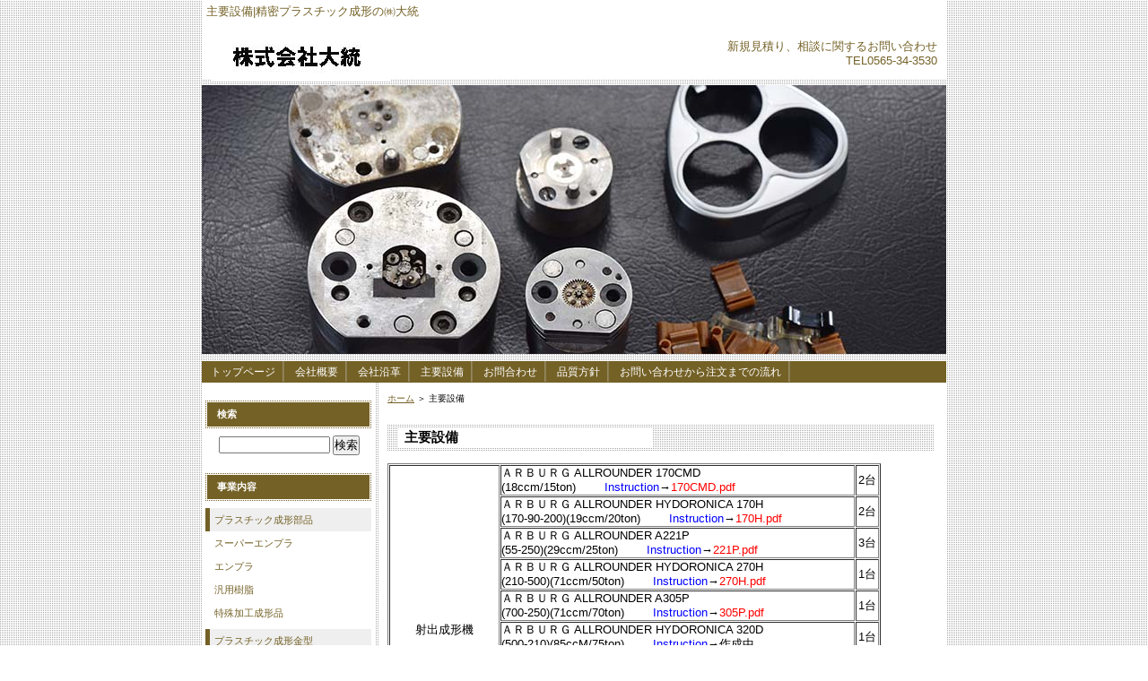

--- FILE ---
content_type: text/html; charset=UTF-8
request_url: http://t23.cms-lite.net/3.html
body_size: 4025
content:
<?xml version="1.0" encoding="utf-8"?>
<!DOCTYPE html PUBLIC "-//W3C//DTD XHTML 1.0 Transitional//EN" "http://www.w3.org/TR/xhtml1/DTD/xhtml1-transitional.dtd">
<html xmlns="http://www.w3.org/1999/xhtml" xml:lang="ja" lang="ja">
<head>
<meta http-equiv="Content-Type" content="text/html; charset=UTF-8" />
<title>主要設備|精密プラスチック成形の㈱大統</title>
<meta name="keywords" content="" />
<meta name="description" content="主要設備" />
<meta http-equiv="Content-Script-Type" content="text/JavaScript" />
<meta http-equiv="Content-Style-Type" content="text/css" />
<script type="text/javascript" src="http://t23.cms-lite.net/js/prototype.js"></script>
<script type="text/javascript" src="http://t23.cms-lite.net/js/scriptaculous.js?load=effects,builder"></script>
<script type="text/javascript" src="http://t23.cms-lite.net/js/lightbox.js"></script>
<link href="http://t23.cms-lite.net/css/lightbox.css" rel="stylesheet" type="text/css" media="screen" />
<link rel="stylesheet" href="http://t23.cms-lite.net/styles.css" type="text/css" />
<link rel="stylesheet" href="http://t23.cms-lite.net/original.css" type="text/css" />
<link rel="start" href="http://t23.cms-lite.net/" title="Home" />
<link rel="alternate" type="application/atom+xml" title="Recent Entries" href="http://t23.cms-lite.net/atom.xml" />
<script type="text/javascript" src="http://t23.cms-lite.net/mt.js"></script>
</head>
<body id="layout-tw">
<div id="head">
<h1>主要設備|精密プラスチック成形の㈱大統</h1>
</div>
<div id="global">
<ul id="globalNavi">
<li class="top"><a href="http://t23.cms-lite.net/" accesskey="1" title="精密プラスチック成形の㈱大統トップページへ">トップページ</a></li>
<li><a href="http://t23.cms-lite.net/1.html" title="会社概要">会社概要</a></li>
<li><a href="http://t23.cms-lite.net/2.html" title="会社沿革">会社沿革</a></li>
<li><a href="http://t23.cms-lite.net/3.html" title="主要設備">主要設備</a></li>
<li><a href="http://t23.cms-lite.net/contact.html" title="お問合わせ">お問合わせ</a></li>
<li><a href="http://t23.cms-lite.net/post-4.html" title="品質方針">品質方針</a></li>
<li><a href="http://t23.cms-lite.net/post-5.html" title="お問い合わせから注文までの流れ">お問い合わせから注文までの流れ</a></li>
</ul>
</div>
<div id="wrap" class="clearfix">
<div id="main" class="clearfix">
<p class="breadcrumbs">
<a href="http://t23.cms-lite.net/">ホーム</a> &#65310;
主要設備
</p>
<h2>主要設備</h2>
<table border="1" cellpadding="1" cellspacing="1" style="width: 550px">
<tbody>
<tr>
<td rowspan="11" style="text-align: center">
<span _fck_bookmark="1" style="display: none">&nbsp;</span>射出成形機</td>
<td>
ＡＲＢＵＲＧ ALLROUNDER 170CMD<br />
(18ccm/15ton)&nbsp;&nbsp;&nbsp;&nbsp;&nbsp;&nbsp;&nbsp;<span style="color: #0000ff"> Instruction</span>&rarr;<span style="color: #ff0000">170CMD</span><span style="color: #ff0000">.pdf</span></td>
<td style="text-align: center">
2台</td>
</tr>
<tr>
<td>
ＡＲＢＵＲＧ ALLROUNDER HYDORONICA 170H<br />
(170-90-200)(19ccm/20ton)&nbsp;&nbsp;&nbsp;&nbsp;&nbsp;&nbsp;&nbsp; <span style="color: #0000ff">Instruction</span>&rarr;<span style="color: #ff0000">170H.pdf</span></td>
<td style="text-align: center">
2台</td>
</tr>
<tr>
<td>
ＡＲＢＵＲＧ ALLROUNDER A221P<br />
(55-250)(29ccm/25ton)&nbsp;&nbsp;&nbsp;&nbsp;&nbsp;&nbsp;&nbsp;<span style="color: #0000ff"> Instruction</span>&rarr;<span style="color: #ff0000">221P.pdf</span></td>
<td style="text-align: center">
3台</td>
</tr>
<tr>
<td>
ＡＲＢＵＲＧ ALLROUNDER HYDORONICA 270H<br />
(210-500)(71ccm/50ton)&nbsp;&nbsp;&nbsp;&nbsp;&nbsp;&nbsp;&nbsp; <span style="color: #0000ff">Instruction</span>&rarr;<span style="color: #ff0000">270H.pdf</span></td>
<td style="text-align: center">
1台</td>
</tr>
<tr>
<td>
ＡＲＢＵＲＧ ALLROUNDER A305P<br />
(700-250)(71ccm/70ton)&nbsp;&nbsp;&nbsp;&nbsp;&nbsp;&nbsp;&nbsp; <span style="color: #0000ff">Instruction</span>&rarr;<span style="color: #ff0000">305P.pdf</span></td>
<td style="text-align: center">
1台</td>
</tr>
<tr>
<td>
ＡＲＢＵＲＧ ALLROUNDER HYDORONICA 320D<br />
(500-210)(85ccM/75ton)&nbsp;&nbsp;&nbsp;&nbsp;&nbsp;&nbsp;&nbsp; <span style="color: #0000ff">Instruction</span>&rarr;作成中</td>
<td style="text-align: center">
1台</td>
</tr>
<tr>
<td>
東洋機械金属　射出成形機　プラスター Si-15Ⅲ<br />
（18ccｍ/15ton)&nbsp;&nbsp;&nbsp;&nbsp;&nbsp;&nbsp;&nbsp; <span style="color: #0000ff">Instruction</span>&rarr;<span style="color: #ff0000">Si15Ⅲ.pdf</span></td>
<td style="text-align: center">
1台<span _fck_bookmark="1" style="display: none">&nbsp;</span></td>
</tr>
<tr>
<td>
ＦＡＮＵＣ AUTOSHOT　Model C30A<br />
(23ccｍ/30ton)&nbsp;&nbsp;&nbsp;&nbsp;&nbsp;&nbsp;&nbsp; <span style="color: #0000ff">Instruction</span>&rarr;作成中</td>
<td style="text-align: center">
1台</td>
</tr>
<tr>
<td>
ＦＡＮＵＣ AUTOSHOT　Model 50D<br />
（68ccｍ/50ton）&nbsp;&nbsp;&nbsp;&nbsp;&nbsp;&nbsp;&nbsp; <span style="color: #0000ff">Instruction</span>&rarr;作成中</td>
<td style="text-align: center">
1台</td>
</tr>
<tr>
<td>
ＦＡＮＵＣ ROBOSHOT　&alpha;50A<br />
(28.5ccm/50ton)&nbsp;&nbsp;&nbsp;&nbsp;&nbsp;&nbsp;&nbsp; <span style="color: #0000ff">Instruction</span>&rarr;作成中</td>
<td style="text-align: center">
1台</td>
</tr>
<tr>
<td colspan="2">
&nbsp;</td>
</tr>
<tr>
<td rowspan="3" style="text-align: center">
エクストルーダー</td>
<td>
日本油機　ペレット製造装置　ＳＲルーダーバンビ<span _fck_bookmark="1" style="display: none">&nbsp;</span></td>
<td style="text-align: center">
1台</td>
</tr>
<tr>
<td>
田辺プラスチックス　ＶＳ３０―３０ ベント押出機<span _fck_bookmark="1" style="display: none">&nbsp;</span></td>
<td style="text-align: center">
1台</td>
</tr>
<tr>
<td colspan="2">
&nbsp;</td>
</tr>
<tr>
<td rowspan="8" style="text-align: center">
周辺機器<span _fck_bookmark="1" style="display: none">&nbsp;</span></td>
<td>
中村科学機器製　箱型熱風乾燥機<span _fck_bookmark="1" style="display: none">&nbsp;</span></td>
<td style="text-align: center">
2台</td>
</tr>
<tr>
<td>
中村科学機器製　ホッパードライヤー（ＤＬＣ-１５）<span _fck_bookmark="1" style="display: none">&nbsp;</span></td>
<td style="text-align: center">
1台</td>
</tr>
<tr>
<td>
シュトルツ製　除湿式ホッパードライヤー(ＮＳ―１０）<span _fck_bookmark="1" style="display: none">&nbsp;</span></td>
<td style="text-align: center">
1台</td>
</tr>
<tr>
<td>
中村科学製　アニール槽<span _fck_bookmark="1" style="display: none">&nbsp;</span></td>
<td style="text-align: center">
1台</td>
</tr>
<tr>
<td>
中村科学製　温水アニール槽　ナイロン調湿用<span _fck_bookmark="1" style="display: none">&nbsp;</span></td>
<td style="text-align: center">
1台</td>
</tr>
<tr>
<td>
ユーシン精機　サーボ取出機及び立体式ストックシステム<span _fck_bookmark="1" style="display: none">&nbsp;</span></td>
<td style="text-align: center">
1式</td>
</tr>
<tr>
<td>
日立、スクリューコンプレッサー(ＯＳＰ―１１ＶＡ）<span _fck_bookmark="1" style="display: none">&nbsp;</span></td>
<td style="text-align: center">
1台</td>
</tr>
<tr>
<td colspan="2">
&nbsp;</td>
</tr>
<tr>
<td rowspan="2" style="text-align: center">
超音波ウェルダー</td>
<td>
島田理化工業製　超音波ウェルダー（ＵＳＷ-５２Ａ型）<span _fck_bookmark="1" style="display: none">&nbsp;</span></td>
<td style="text-align: center">
2台</td>
</tr>
<tr>
<td colspan="2">
&nbsp;</td>
</tr>
</tbody>
</table>
<p>
※<span style="color: rgb(255, 0, 0);">赤字</span>を<span style="color: rgb(0, 0, 255);">クリック</span>すると詳細が確認できます</p>
<p>
&nbsp;</p>
<div class="clearfix">
<div style="width: 50%; float: left;">
&nbsp;</div>
</div>
<p>
&nbsp;</p>
</div>
<div id="menu" class="clearfix">
<h3 class="title">検索</h3>
<div class="clearfix side_box">
<form method="get" action="http://t23.cms-lite.net/mt/mt-search.cgi">
<input accesskey="0" tabindex="0" type="text" id="search" class="ti" name="search" value="" />
<input type="hidden" name="IncludeBlogs" value="2" />
<input type="hidden" name="limit" value="20" />
<input tabindex="1" type="submit" accesskey="4" value="検索" />
</form>
</div>
<h3 class="title">事業内容</h3>
<div class="clearfix side_box">
<ul class="category_menu2">
<li class="onlink"><a href="http://t23.cms-lite.net/01/">プラスチック成形部品</a>
<ul class="category_menu2">
<li class="onlink"><a href="http://t23.cms-lite.net/01/0101/">スーパーエンプラ</a>
</li>
<li class="onlink"><a href="http://t23.cms-lite.net/01/0202/">エンプラ</a>
</li>
<li class="onlink"><a href="http://t23.cms-lite.net/01/03/">汎用樹脂</a>
</li>
<li class="onlink"><a href="http://t23.cms-lite.net/01/04/">特殊加工成形品</a>
</li>
</ul>
</li>
<li class="onlink"><a href="http://t23.cms-lite.net/02/">プラスチック成形金型</a>
<ul class="category_menu2">
<li class="onlink"><a href="http://t23.cms-lite.net/02/cat26/">金型設計</a>
</li>
<li><span class="nolink">金型製作</span>
</li>
</ul>
</li>
<li><span class="nolink">製品検査治具</span>
</li>
<li><span class="nolink">プレス金型</span>
</li>
<li class="onlink"><a href="http://t23.cms-lite.net/05/">トピックス</a>
</li>
</ul>
</div><h3 class="free_title">会社案内</h3>
<div class="clearfix side_box"><p>
<img alt="会社社屋" class="mt-image-none" height="100" src="http://t23.cms-lite.net/image/build.jpg" width="185" /><br />
株式会社　大統<br />
〒471-0042 愛知県豊田市宮口町3-34-1 TEL：0565-34-3530 FAX：0565-31-7731 会社の<a href="http://t23.cms-lite.net/map.html">アクセスマップ</a></p>
</div>
<h3 class="free_title">取締役あいさつ</h3>
<div class="clearfix side_box"><p>
<img alt="社長あいさつ" class="mt-image-none" height="184" src="http://t23.cms-lite.net/image/predident.jpg" width="185" /></p>
<p>
<span style="font-family: &quot;Lucida Grande&quot;, Verdana, &quot;Hiragino Kaku Gothic Pro W3&quot;, &quot;ヒラギノ角ゴ Pro W3&quot;, HiraKakuPro-W3, メイリオ, Meiryo, &quot;ＭＳ Ｐゴシック&quot;, sans-serif; font-size: 13px;">お客様担当をしております、取締役の渡邊です。よろしくお願いします</span><br />
<br />
<a href="https://www.facebook.com/watanabe.takatsugu.3"><img alt="facebook" class="mt-image-none" height="60" src="http://t23.cms-lite.net/image/facebook.jpg" width="185" /><br />
<br />
社長</a>facebook<br />
<br />
<a href="http://t23.cms-lite.net/youtube.html"><img alt="youtube2" class="mt-image-none" height="60" src="http://t23.cms-lite.net/image/youtube2.jpg" width="185" /></a><br />
成型工程の動画をアップしています。<br />
<br />
<a href="http://t23.cms-lite.net/iso9001.html"><img alt="ISO9001のロゴ" class="mt-image-none" height="60" src="http://t23.cms-lite.net/image/ISO9001_logo.jpg" width="185" /></a><br />
<br />
<br />
&nbsp;</p>
<p>
&nbsp;</p>
<p>
&nbsp;</p>
<p>
&nbsp;</p>
<p>
&nbsp;</p>
<p>
&nbsp;</p>
<p>
&nbsp;</p>
</div>
</div>
</div>
<div id="subheader">
<div id="site_logo">
<a href="http://t23.cms-lite.net/">精密プラスチック成形の㈱大統</a>
</div>
<div id="head_free">
<p>
新規見積り、相談に関するお問い合わせ<br />
TEL0565-34-3530</p>
</div>
</div>
<div id="footer">
<ul id="footerNavi">
<li><a href="http://t23.cms-lite.net/privacy.html" title="プライバシーポリシー">プライバシーポリシー</a></li>
<li><a href="http://t23.cms-lite.net/link.html" title="リンク集">リンク集</a></li>
<li><a href="http://t23.cms-lite.net/contact.html" title="お問合わせ">お問合わせ</a></li>
<li><a href="http://t23.cms-lite.net/sitemap.html" accesskey="1" title="">サイトマップ</a></li>
</ul>
<p>Copyright <a href="http://t23.cms-lite.net/" title="㈱大統">㈱大統</a>. All Rights Reserved.</p><div class="clearfix side_box">
<p>Powered By：<a href="http://www.sukoburu-cms.com/" target="_blank">格安ホームページ制作のすこぶるcms</a></p>
</div>
</div>
<script type="text/javascript">
var _gaq = _gaq || [];
_gaq.push(['_setAccount', 'cfAnalyticsID']);
_gaq.push(['_trackPageview']);
(function() {
var ga = document.createElement('script'); ga.type = 'text/javascript'; ga.async = true;
ga.src = ('https:' == document.location.protocol ? 'https://ssl' : 'http://www') + '.google-analytics.com/ga.js';
var s = document.getElementsByTagName('script')[0]; s.parentNode.insertBefore(ga, s);
})();
</script>
</body>
</html>



--- FILE ---
content_type: text/css
request_url: http://t23.cms-lite.net/styles.css
body_size: 162
content:
/* This is the StyleCatcher theme addition. Do not remove this block. */

@import url(/mt/mt-static/support/themes/sukoburu_b3/sukoburu_b3.css);
/* end StyleCatcher imports */



























--- FILE ---
content_type: text/css
request_url: http://t23.cms-lite.net/original.css
body_size: 201
content:
@charset "utf-8";







































#head {
	width:830px;
	height:300px;
	background: url(http://t23.cms-lite.net/image/header.jpg);
}











































#site_logo a {
	position: absolute;
	background: url(http://t23.cms-lite.net/image/logo.jpg) no-repeat;
	text-indent: -10000px;
}




--- FILE ---
content_type: text/css
request_url: http://t23.cms-lite.net/mt/mt-static/support/themes/sukoburu_b3/sukoburu_b3.css
body_size: 211
content:
@charset "utf-8";

/* 
name: sukoburu_b3
designer: I Link Consultant
designer_url: http://www.sukoburu-cms.com/
layouts: layout-tw
Ver1.0 2010/07/01
*/

@import url(defaultReset.css);
@import url(style.css);
/*\*/ @import "iehack.css"; /**/

--- FILE ---
content_type: text/css
request_url: http://t23.cms-lite.net/mt/mt-static/support/themes/sukoburu_b3/defaultReset.css
body_size: 1310
content:
@charset "utf-8";

/*
########################################################
  common style
########################################################
*/


* {
	margin: 0;
	padding: 0;
}

img {
	margin: 0;
	padding: 0;
	border: 0;
}

p {
	margin-bottom:1em;
}

/*
########################################################
  margin - padding
########################################################
*/

.pl5  {padding-left: 5px !important;}
.pl10  {padding-left: 10px !important;}
.pl15  {padding-left: 15px !important;}
.pl20  {padding-left: 20px !important;}
.pl25  {padding-left: 25px !important;}
.pl30  {padding-left: 30px !important;}
.pl35  {padding-left: 35px !important;}
.pl40  {padding-left: 40px !important;}
.pl45  {padding-left: 45px !important;}
.pl50  {padding-left: 50px !important;}
.pr5  {padding-right: 5px !important;}
.pr10  {padding-right: 10px !important;}
.pr15  {padding-right: 15px !important;}
.pr20  {padding-right: 20px !important;}
.pr25  {padding-right: 25px !important;}
.pr30  {padding-right: 30px !important;}
.pr35  {padding-right: 35px !important;}
.pr40  {padding-right: 40px !important;}
.pr45  {padding-right: 45px !important;}
.pr50  {padding-right: 50px !important;}
.pt0  {padding-top: 0px !important;}
.pt5  {padding-top: 5px !important;}
.pt10  {padding-top: 10px !important;}
.pt15  {padding-top: 15px !important;}
.pt20  {padding-top: 20px !important;}
.pt25  {padding-top: 25px !important;}
.pt30  {padding-top: 30px !important;}
.pt35  {padding-top: 35px !important;}
.pt40  {padding-top: 40px !important;}
.pt45  {padding-top: 45px !important;}
.pt50  {padding-top: 50px !important;}
.pb0  {padding-bottom: 0px !important;}
.pb5  {padding-bottom: 5px !important;}
.pb10  {padding-bottom: 10px !important;}
.pb15  {padding-bottom: 15px !important;}
.pb20  {padding-bottom: 20px !important;}
.pb25  {padding-bottom: 25px !important;}
.pb30  {padding-bottom: 30px !important;}
.pb35  {padding-bottom: 35px !important;}
.pb40  {padding-bottom: 40px !important;}
.pb45  {padding-bottom: 45px !important;}
.pb50  {padding-bottom: 50px !important;}

.ml5  {margin-left: 5px !important;}
.ml10  {margin-left: 10px !important;}
.ml15  {margin-left: 15px !important;}
.ml20  {margin-left: 20px !important;}
.ml25  {margin-left: 25px !important;}
.ml30  {margin-left: 30px !important;}
.ml35  {margin-left: 35px !important;}
.ml40  {margin-left: 40px !important;}
.ml45  {margin-left: 45px !important;}
.ml50  {margin-left: 50px !important;}
.mr5  {margin-right: 5px !important;}
.mr10  {margin-right: 10px !important;}
.mr15  {margin-right: 15px !important;}
.mr20  {margin-right: 20px !important;}
.mr25  {margin-right: 25px !important;}
.mr30  {margin-right: 30px !important;}
.mr35  {margin-right: 35px !important;}
.mr40  {margin-right: 40px !important;}
.mr45  {margin-right: 45px !important;}
.mr50  {margin-right: 50px !important;}
.mt0  {margin-top: 0px !important;}
.mt5  {margin-top: 5px !important;}
.mt10  {margin-top: 10px !important;}
.mt15  {margin-top: 15px !important;}
.mt20  {margin-top: 20px !important;}
.mt25  {margin-top: 25px !important;}
.mt30  {margin-top: 30px !important;}
.mt35  {margin-top: 35px !important;}
.mt40  {margin-top: 40px !important;}
.mt45  {margin-top: 45px !important;}
.mt50  {margin-top: 50px !important;}
.mb0  {margin-bottom: 0px !important;}
.mb5  {margin-bottom: 5px !important;}
.mb10  {margin-bottom: 10px !important;}
.mb15  {margin-bottom: 15px !important;}
.mb20  {margin-bottom: 20px !important;}
.mb25  {margin-bottom: 25px !important;}
.mb30  {margin-bottom: 30px !important;}
.mb35  {margin-bottom: 35px !important;}
.mb40  {margin-bottom: 40px !important;}
.mb45  {margin-bottom: 45px !important;}
.mb50  {margin-bottom: 50px !important;}

.mg5  {margin: 5px !important;}
.mg10  {margin: 10px !important;}
.mg15  {margin: 15px !important;}
.mg20  {margin: 20px !important;}
.mg25  {margin: 25px !important;}
.mg30  {margin: 30px !important;}
.mg35  {margin: 35px !important;}
.mg40  {margin: 40px !important;}
.mg45  {margin: 45px !important;}
.mg50  {margin: 50px !important;}

.pd5  {padding: 5px !important;}
.pd10  {padding: 10px !important;}
.pd15  {padding: 15px !important;}
.pd20  {padding: 20px !important;}
.pd25  {padding: 25px !important;}
.pd30  {padding: 30px !important;}
.pd35  {padding: 35px !important;}
.pd40  {padding: 40px !important;}
.pd45  {padding: 45px !important;}
.pd50  {padding: 50px !important;}

.ma0  {margin: 0 !important;}
.pd0  {padding: 0 !important;}

/*
########################################################
  .align
########################################################
*/

.alignC  {
	text-align: center !important;
}
.alignL  {
	text-align: left !important;
}
.alignR  {
	text-align: right !important;
}

/*
########################################################
  .float
########################################################
*/

.floatR {
	float: right;
}

.floatL {
	float: left;
}

.floatN {
	float: none;
}

.clearR {
	clear: right;
}

.clearL {
	clear: left;
}










/*
########################################################
  clearfix
########################################################
*/


.clearfix:after { content: url(pixel.gif); display: block; clear: both; height: 0; } 

.clearfix { display: inline-block; } 

.clearfix { display: block; }

/*
########################################################
  list
########################################################
*/

#alpha h4 {
	margin: 15px 0 0 0;
	padding: 0 0 0 5px;
	border-left: 4px solid #f96f00;
	border-bottom: 1px solid #dcdcdc;
}

#alpha ul {
	margin: 0 0 20px 15px;
}

/*
########################################################
  .cursor
########################################################
*/

.cursorN {
	cursor: default;
}

.cursorP {
	cursor: pointer;
}


/*
########################################################
  .link
########################################################
*/

a: link {
	color: #01498e;
	text-decoration: none;
}

a: visited {
	color: #0062bf;
	text-decoration: none;
}

a: hover,
a: active {
	color: #2279CA;
	text-decoration: underline;
}


/*
########################################################
  .txt
########################################################
*/

.fontS {
	font-size: 75%;
}

.fontM {
	font-size: 100%;
}

.fontL {
	font-size: 120%;
}

.pageTop {
	margin: 0 0 0 0;
	text-align: right;
}

--- FILE ---
content_type: text/css
request_url: http://t23.cms-lite.net/mt/mt-static/support/themes/sukoburu_b3/style.css
body_size: 3953
content:
@charset "utf-8";

/* ---------------------------------------------------------------------
レイアウト
--------------------------------------------------------------------- */
body {
	text-align:center;
	font-family:"Lucida Grande","Verdana","Hiragino Kaku Gothic Pro W3","ヒラギノ角ゴ Pro W3","HiraKakuPro-W3","メイリオ",Meiryo,"ＭＳ Ｐゴシック",sans-serif;
	font-style: normal;
	font-weight: normal;
	color: #000000;
	background-color:#fff;
	background-image: url(bg.gif);
}

h1 {
	position: absolute;
	top: 0px;
	width: 825px;
	margin: 0;
	font-size: 0.8125em;
	line-height: 140%;
	font-weight: normal;
	color: #746126 !important;
	text-align:left;
	background-color:#ffffff;
	padding:4px 0 4px 5px;
	z-index:100;
}

*html h1 {
	width: 830px;
}

#layout-wt #main{
	float: left;
}

#layout-tw #main {
	float: right;
}

#layout-wt #menu {
	float: right;
}

#layout-tw #menu {
	float: left;
}

#layout-wt #main {
	width: 613px;
	padding: 0px;
	margin: 0px 0 0px 10px;
	left: 0;
	overflow: hidden;
	text-align: left;
}

*html #layout-wt #main {
	width: 613px;
	padding: 0px;
	margin: 0px 0 0px 5px;
	left: 0;
	overflow: hidden;
	text-align: left;
}

#layout-tw #main {
	width: 613px;
	padding: 0px;
	margin: 0px 10px 0px 0;
	left: 0;
	overflow: hidden;
	text-align: left;
}

*html #layout-tw #main {
	width: 613px;
	padding: 0px;
	margin: 0px 0 0px 10px;
	left: 0;
	overflow: hidden;
	text-align: left;
	}

#layout-twt #frame {
	float: left;
	width: 615px;
	left: 0;
	overflow: hidden;
	text-align: left;
}

*html #layout-twt #frame {
	width: 625px;
}

#layout-twt #frame #main {
	float: right;
	width: 400px;
	padding: 0;
	left: 0;
	overflow: hidden;
	text-align: left;
}

*html #layout-twt #frame #main {
	float: right;
	width: 415px;
	padding: 0;
	left: 0;
	overflow: hidden;
	text-align: left;
}

#layout-twt #frame #menu01 {
	float: left;
	text-align: left;
	padding-bottom:10px;
	padding-left:4px;
}

#layout-twt #menu02 {
	float: right;
	text-align: left;
	padding-bottom:10px;
	padding-left:4px;
}

*html #layout-twt #menu02 {
	float: right;
	text-align: left;
	padding-bottom:10px;
	padding-left:0px;
}


#menu, #menu01{
	left: 0;
	width: 182px;
	overflow: hidden;
	padding:0px 4px 10px 4px;
}

#layout-wt #menu{
	left: 0;
	width: 182px;
	overflow: hidden;
	padding:0px 7px 10px 1px;
}

*html #layout-wt #menu{
	width: 190px;}


#menu02 {
	left: 0;
	width: 182px;
	overflow: hidden;
	padding:0px 7px 10px 1px;
}

*html #menu02 {
	left: 0;
	width: 190px;
	overflow: hidden;
	padding:0px 0 10px 0px;
}



#head {
	margin: 95px auto 0;
	text-align: left;
}

*html #head {
	margin: 103px auto 0;
	text-align: left;
}


#site_logo a {
	top: 33px;
	height: 57px;
	width: 520px;
	color: #746126 !important;
	z-index:100;
	margin:0 0 0 10px;
}

#main ul, #main ol {
	margin-left: 26px;
}


/* ---------------------------------------------------------------------
font-size
--------------------------------------------------------------------- */
#main {
	font-size: 0.8125em;
	line-height: 1.3em;
	margin-bottom: 1em;
}

#menu, #menu01, #menu02 {
	font-size: 0.6875em;
	line-height: 1.3em;
	color:#000000;
}

#menu p, #menu01 p, #menu02 p {
	padding: 0 5px;
	margin-bottom: 1em;
}

#menu li, #menu01 li, #menu02 li {
	margin-bottom: 0;
}

#menu form, #menu01 form, #menu02 form {
	margin-left: 15px;
}


/* ---------------------------------------------------------------------
ページ全体
--------------------------------------------------------------------- */


/* リンクカラー */
a {
	color: #746126;
}

a:hover {
	color: #990000;
}

.clear {
	clear:both;
}

/* ---　ページトップ　--- */
#gotop {
	clear:both;
	width:100%;
	font-size:85% !important;
	font-size:80%;
	margin:0;
}

#gotop a {
	background: url(gotop_text.gif) no-repeat;
	display: block;
	height: 18px;
	width: 119px;
	text-indent: -9999px;
	float: right;
	overflow: hidden;
}

#gotop a:hover {
	background: url(gotop_text_hover.gif) no-repeat;
}

/* ---------------------------------------------------------------------
wrap
--------------------------------------------------------------------- */

#layout-tw #wrap {
	width:830px;
	margin: 0 auto 0;
	padding: 0 0 10px 0;
	text-align:left;
	background-color:#fff;
	background-image: url(bg_side.gif);
	background-repeat: repeat-y;
	background-position: left top;
}

*html #layout-tw #wrap {
	margin: -18px auto 0 auto;
}

#layout-wt #wrap {
	width:830px;
	margin: 0 auto 0;
	padding: 0 0 10px 0;
	text-align:left;
	background-color:#fff;
	background-image: url(bg_side02.gif);
	background-repeat: repeat-y;
	background-position: right top;
}

*html #layout-wt #wrap {
	margin: -18px auto 0 auto;
}

#layout-twt #wrap {
	width:830px;
	margin: 0 auto 0;
	padding: 0;
	text-align:left;
	background-color:#fff;
	background-image: url(bg_side03.gif);
	background-repeat: repeat-y;
	background-position: right top;
}

*html #layout-twt #wrap {
	margin: -18px auto 0 auto;
}

#wrap {
	_height:1px;
}

#site_logo {
	text-align: left;
	margin: 0;
	left: 0;
}



/* ---------------------------------------------------------------------
見出し
--------------------------------------------------------------------- */
#main h2 {
	display: block;
	clear: both;
	height:22px;
	margin: 21px 0 10px 0px;
	padding: 6px 0px 5px 19px;
	font-size: 1.14em;
	line-height: 16px;
	background: url(bg_title.gif)  no-repeat;
	color: #000;
	font-weight:bold;
}

#main h3 {
	border-left:5px solid #333333;
	border-bottom:1px dashed #CCCCCC;
	clear:both;
	display:block;
	font-size: 1.2em !important;
	font-weight:bold;
	line-height:100%;
	margin:25px 0 10px;
	padding:5px 0 5px 5px;
}


#main h3.free_title {
	display: block;
	clear: both;
	height:22px;
	margin: 40px 0 10px 0px;
	padding: 6px 0px 5px 19px;
	font-size: 1.2em !important;
	line-height: 16px;
	background: url(bg_title.gif)  no-repeat;
	color: #000;
	font-weight:bold;
	border-left: none !important;
	border-bottom: none !important;
}

#main h4 {
	margin-top: 30px;
	margin-bottom: 3px;
	font-size: 1.2em;
}

html>/**/body #main h2 {
	padding-top /*\**/: 8px\9;}

html>/**/body #main h3.free_title {
	padding-top /*\**/: 8px\9;}

*html #main h2, *html #main h3.free_title {
	padding: 6px 0px 8px 19px;
}


#menu h3.title, #menu02 h3.title, #menu01 h3.title {
	width:172px;
	height:21px;
	display: block;
	clear: both;
	margin: 20px 0px 8px 0;
	padding: 10px 0px 0 13px;
	font-size: 1em;
	line-height:100%;
	background: url(bg_title02.gif) no-repeat;
	color: #fff;
	font-weight:bold;
}

*html #menu h3.title, *html #menu01 h3.title, *html #menu02 h3.title {
	width:185px;
	height:31px;
}

#menu h3.free_title, #menu02 h3.free_title, #menu01 h3.free_title {
	width:172px;
	height:21px;
	display: block;
	clear: both;
	margin: 20px 0px 8px 0;
	padding: 10px 0px 0 13px;
	font-size: 1em;
	line-height:100%;
	background: url(bg_title02.gif) no-repeat;
	color: #fff;
	font-weight:bold;
}

*html #menu h3.free_title, *html #menu01 h3.free_title, *html #menu02 h3.free_title {
	width:185px;
	height:31px;
}

h3.main_list {
	display: block;
	clear: both;
	margin: 20px 0 5px 0;
	padding: 0 0 5px 0;
	font-size: 1em;
	line-height: 100%;
	border-bottom: 1px dashed #aaaaaa;
}

.breadcrumbs {
	font-size: 0.75em !important;
	margin: 10px 0 !important;
}


/* ---------------------------------------------------------------------
新着情報
--------------------------------------------------------------------- */
.news_list {
	display:block;
	margin:0px 12px 0 6px;
	padding:0px 0 7px 0;
	border-top-width: 1px;
	border-top-style: dotted;
	border-top-color: #999999;
}

.news_list li {
	color: #000000;
	list-style: none;
	font-size: 1em;
}

.news_list li a {
	text-decoration:none;
	display:block;
	padding:4px 0 4px 10px;
	color: #000000;
	border-bottom-width: 1px;
	border-bottom-style: dotted;
	border-bottom-color: #999999;
}

.news_list li a:hover {
	display:block;
	padding:4px 0 4px 10px;
	color: #746126;
	border-bottom-width: 1px;
	border-bottom-style: dotted;
	border-bottom-color: #999999;
}

p.floatR{
	margin-top:5px;}

/* ---------------------------------------------------------------------
カレンダーテーブル
--------------------------------------------------------------------- */
.calendar_tbl {
	width: 100%;
}

.calendar_tbl th {
	font-size: 0.8125em !important;
	line-height: 100%;
	font-weight: bold;
	text-align: center;
	padding: 2px;
}

.calendar_tbl td {
	font-size: 0.8125em !important;
	line-height: 100%;
	text-align: center;
	padding: 2px;
}

.holiday {
	color: #990000 !important;
}


/* ---------------------------------------------------------------------
カテゴリメニュー 2
--------------------------------------------------------------------- */
.category_menu2 {
margin-left: 0 !important;
margin-bottom: 0 !important;
display: block;
padding: 0 0 5px 0;
}

.category_menu2 li {
list-style: none;
font-size: 1em;
width:185px;
margin: 0;
padding: 0;
}

.category_menu2 li ul li {
font-size: 1em !important;
padding-left: 5px;
width: 180px;
margin: 0 0 0 0;
display:block;
border-left: none !important;
}

.category_menu2 li a {
text-decoration:none;
display: block;
background: #efefef;
padding: 6px 0 6px 5px;
}

.category_menu2 li.onlink a {
border-left: 5px solid #746126;
display: block;
padding: 6px 0 6px 5px;
}

.category_menu2 li .nolink {
border-left: 5px solid #746126;
padding: 6px 0 6px 5px;
}

.category_menu2 li ul li.onlink a {
border-left: none !important;
display: block;
background: none;
padding: 6px 0 6px 5px;
}

.category_menu2 li ul li .nolink {
border-left: none !important;
padding: 6px 0 6px 5px;
}

.category_menu2 li a:hover {
text-decoration:underline;
}

.category_menu2 li ul li a:hover {
text-decoration:underline;
}

#menu input#search {
margin: 0 0 0 0;
padding: 0;
width: 120px;
}


/* ---------------------------------------------------------------------
サイドメニュー
--------------------------------------------------------------------- */
#menu ul.side_menu
,#menu01 ul.side_menu
,#menu02 ul.side_menu {
	display: block;
	overflow: hidden;
	width:170px;
	margin:0 0 0 4px;
}

#menu ul.side_menu li ul.side_menu
,#menu01 ul.side_menu li ul.side_menu
,#menu02 ul.side_menu li ul.side_menu {
	display: block;
	overflow: hidden;
	width:170px;
	margin:0 0 0 -4px;
	padding:0 0 0 5px;
}

*html #menu ul.side_menu li ul.side_menu
,*html #menu01 ul.side_menu li ul.side_menu
,*html #menu02 ul.side_menu li ul.side_menu {
	margin:0 0 0 0;
}

.side_menu li {
	color: #43423E;
	list-style: none;
	font-size: 1em;
}

.side_menu li ul li {
	font-size: 1em !important;
}

.side_menu li a {
	text-decoration:none;
	display:block;
	border-bottom:1px dotted #666666;
	padding:8px 0 4px 25px;
	color:#000000;
	background:url(menu_arrow.gif) 5px 8px no-repeat;
}

.side_menu li ul li a {
	padding-left: 30px;
	display:block;
	border-bottom:1px dotted #666666;
	color:#000000;
	background:url(menu_arrow_sub.gif) 15px 11px no-repeat;
}


*html .side_menu li ul li a {
	padding-left: 35px;
	background:url(menu_arrow_sub.gif) 20px 11px no-repeat;
}

.side_menu li a:hover {
	text-decoration:underline;
	padding-left: 25px;
	display:block;
	border-bottom:1px dotted #746126;
	color: #746126;
}

.side_menu li ul li a:hover {
	text-decoration:underline;
	padding-left: 30px;
	display:block;
	border-bottom:1px dotted #746126;
	color: #746126;
}

/* ---------------------------------------------------------------------
フッター
--------------------------------------------------------------------- */
#footer {
	width:820px;
	height:100px;
	clear:both;
	margin: 10px auto 0px auto;
	padding: 0px 10px 0 0;
	color: #000000 !important;
	text-align: right;
	background-color: #ffffff;
}

*html #footer {
	width:830px;
}

#footer p {
	clear: both;
	font-size: 0.75em;
	line-height: 100%;
	text-align: right;
	padding-bottom: 10px !important;
}

#footer #footerNavi {
	padding: 0 !important;
	margin: 0px auto 0px;
}

#footer #footerNavi li {
	padding: 0 !important;
	margin: 0 !important;
	font-size: 0.75em;
	line-height: 300% !important;
	display: inline;
	list-style: none;
}

#footer a,#footer a:link ,#footer a:hover, #footer a:visited {
	color: #746126 !important;
}

/* ---------------------------------------------------------------------
ヘッダーフリーエリア
--------------------------------------------------------------------- */
#subheader {
	margin: 0 auto;
	text-align: left;
	width: 830px;
}

#head_free {
	position: absolute;
	display:block;
	top: 0px;
	width: 820px;
	height:45px;
	font-size: 0.8125em;
	line-height: 1.3em !important;
	text-align: right !important;
	color: #746126 !important;
	z-index:10;
	background-color:#ffffff;
	padding:44px 10px 0 0;
}

*html #head_free {
	width: 830px;
}

#head_free p {
	margin: 0 !important;
	padding: 0 !important;
	line-height: 1.3em !important;
	text-align: right !important;
}


/* ---------------------------------------------------------------------
グローバル
--------------------------------------------------------------------- */
#global {
	margin: 0px auto 0;
	padding:0;
	width: 830px;
	height:32px;
}

#globalNavi {
	margin:0px;
	padding: 0px 0 0 10px;
	list-style: none;
}

#layout-tw #global {
	background-image: url(bg_globalNavi.gif);
	background-repeat: no-repeat;
	background-position: bottom;
}

#layout-wt #global {
	background: url(bg_globalNavi.gif) no-repeat;
	background-position: bottom;
}

#layout-twt #global {
	background: url(bg_globalNavi.gif) no-repeat;
	background-position: bottom;
}

#globalNavi li {
	height:26px;
	float: left;
	margin: 0 0 0 0;
	padding: 5px 10px 0 12px;
	font-size: 0.75em;
	line-height: 250%;
	overflow:hidden;
	background-image: url(menu_bar.gif);
	background-repeat: no-repeat;
	background-position: right bottom;
}

#globalNavi li.top {
	padding-left: 0;
	border-left: none;
}

#globalNavi a {
	text-decoration: none;
	color:#ffffff;
}

*html #layout-tw #global {
	background-image: url(bg_globalNavi.gif);
	background-repeat: no-repeat;
	background-position: left 10px;
}

*html #layout-wt #global {
	background: url(bg_globalNavi.gif) no-repeat;
	background-position: left 10px;
}

*html #layout-twt #global {
	background: url(bg_globalNavi.gif) no-repeat;
	background-position: left 10px;
}

*html #globalNavi li {
	height:30px;
	float: left;
	margin: 1px 0 0 0;
	padding: 8px 10px 0 12px;
	font-size: 0.75em;
	line-height: 200%;
	overflow:hidden;
	background-image: url(menu_bar.gif);
	background-repeat: no-repeat;
	background-position: right bottom;
}


*:first-child+html #globalNavi li {
	height:25px;
	float: left;
	margin: 2px 0 0 0;
	padding: 5px 10px 0 12px;
	font-size: 0.75em;
	line-height: 200%;
	overflow:hidden;
	background-image: url(menu_bar.gif);
	background-repeat: no-repeat;
	background-position: right bottom;
}

*:first-child+html #globalNavi li.top {
	height:24px;
	padding: 6px 10px 0 12px;
}

/* ---------------------------------------------------------------------
サイトマップ
--------------------------------------------------------------------- */
#sitemap .tree ul {
	padding:0;
	margin:0;
	background-position: -9px 15px; 
	background-image: url('./ul.gif'); 
	background-repeat: repeat-y
}
#sitemap .tree li {
	font-weight:bold;
	margin: 0px; 
	padding: 3px 0 3px 24px; 
	list-style-type: none;
	font-size: 0.8125em !important;
}

#sitemap .tree li a {
	text-decoration:none;
	color:#746126;
}

#sitemap .tree li a:hover {
	text-decoration:none;
}

#sitemap .tree ul ul {
	background-position: -1px 15px;
	background-image: url('./ul.gif'); 
	background-repeat: repeat-y;
}

#sitemap .tree ul li {
	background-position: 0px 7px; 
	background-image: url('./li.gif'); 
	background-repeat: no-repeat;
	font-size: 1em !important;
}

#sitemap .tree ul li a {
	font-weight:bold;
	text-decoration:none;
}

#sitemap .tree ul li a:hover {
	text-decoration:none;
}

#sitemap .tree ul ul li {
	background-position: 8px 7px;
	background-image: url('./li.gif'); 
	background-repeat: no-repeat;
	font-size: 1em !important;
}

#sitemap .tree ul ul li a {
	background-position: 0px 7px; 
	color:#666;
	text-decoration:none;
}
#sitemap .tree ul ul ul li a {
	background-position: 0px 7px; 
	color:#cccccc;
	text-decoration:none;
}

/* ---------------------------------------------------------------------
relationBox
--------------------------------------------------------------------- */
.relationBox {
	margin-top: 20px;
}

.relationBox h3 {
	font-size: 1.2em;
	font-weight: bold;
	background: non;
	border-left:5px solid #333333;
	border-bottom:1px dashed #cccccc;
	padding:5px 0 5px 5px !important;
	background: none !important;
}



/* ---------------------------------------------------------------------
テーブル
--------------------------------------------------------------------- */

.table {
width:99%;
}

.table th, .table td {
border-bottom:1px solid #c7c4b7;
text-align:left;
vertical-align:top;
}
.table th {
padding:10px 2px 10px 10px;
}
.table td {
padding:10px 2px 10px 10px;
}
.table th {
width:150px;
}
.table .tr01 {
background:none repeat scroll 0 0 #dad7cb;
}
.table .inputWidth01 {
height:20px;
padding:2px 3px;
width:250px;
}
.table select {
padding:2px 3px;
}
.table .box {
border:1px solid #DDDDDD;
line-height:1.5em;
margin:10px 0;
padding:6px;
}

--- FILE ---
content_type: text/css
request_url: http://t23.cms-lite.net/mt/mt-static/support/themes/sukoburu_b3/iehack.css
body_size: 317
content:
@charset "utf-8";


* html #layout-wt #main, * html #layout-tw #main {
	width: 620px;
}

* html #layout-twt #frame #main {
	width: 410px;
}

* html #menu, * html #menu01, * html #menu02 {
	width: 190px;
}

* html .categoly_menu {
	padding: 0 !important;
}

* html .categoly_menu li a {
	margin: 0;
	paddin: 0;	
	list-style: none;
	width:190px;
}

* html .categoly_menu li ul li a {
	width:190px;
}

* html .categoly_menu li a:hover {
	width:190px;
}

* html .categoly_menu li ul li a:hover {
	width:190px;
}

* html .side_menu li a {
	width:190px;
}

* html .side_menu li ul li a {
	width:190px;
}

* html .side_menu li a:hover {
	width:190px;
}

* html .side_menu li ul li a:hover {
	width:190px;
}

* html #globalNavi {
	width: 830px;
	height: 50px;
}

* html #globalNavi li li a {
	height /**/: auto;
	overflow /**/: visible;
}

* html #wrap {
	width: 830px;
}